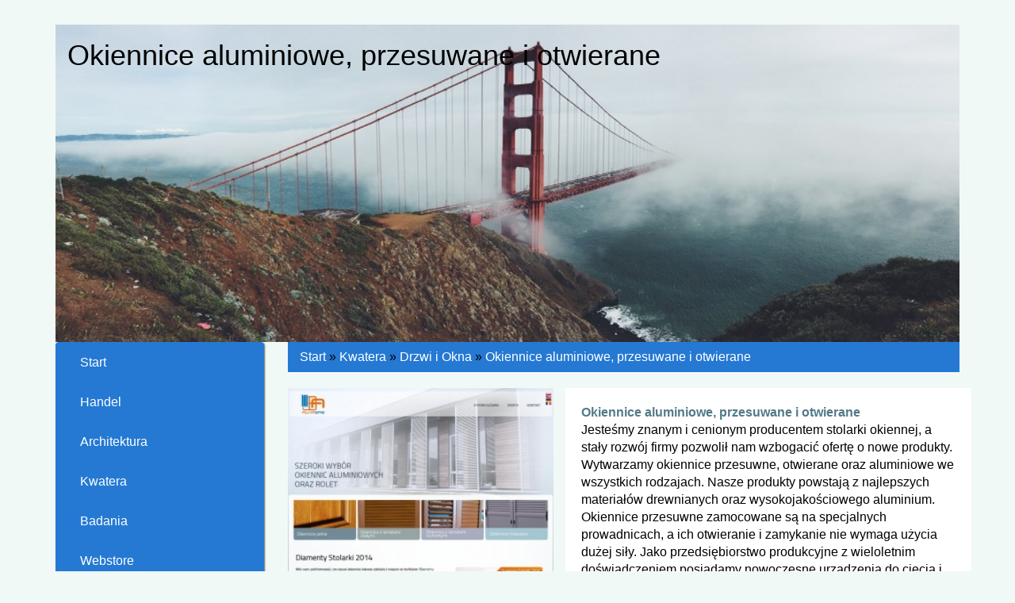

--- FILE ---
content_type: text/html; charset=utf8
request_url: http://www.invac.pl/3/kwatera/14/drzwi-i-okna/190536/okiennice-aluminiowe-przesuwane-i-otwierane
body_size: 6460
content:
<!DOCTYPE HTML>
<html>
    <head>
        <title>Okiennice aluminiowe, przesuwane i otwierane - Invac</title>
        <meta charset="utf-8">
        <meta name="google-site-verification" content="">
        <base href="http://www.invac.pl">
        <link rel="stylesheet" type="text/css" href="css/bootstrap.min.css" media="all">
        <link href="http://maxcdn.bootstrapcdn.com/font-awesome/4.2.0/css/font-awesome.min.css" rel="stylesheet">
        <link rel="stylesheet" type="text/css" href="css/style.css" media="all">
    </head>
    <body>
        <div class="container">
            <div style="height:30px;"></div>
            <div class="title-logo col-xs-12 col-ms-12 col-sm-12 col-md-12 col-lg-12">
                <h1>Okiennice aluminiowe, przesuwane i otwierane</h1>
            </div>
            <div class="row">
                <div class="header col-xs-12 col-ms-12 col-sm-12 col-md-12 col-lg-12">
                    <img src="../images/header.jpg"/>
                </div>
            </div>
            <div class="row">
                <div class="menu-block-left col-xs-12 col-ms-12 col-sm-12 col-md-3 col-lg-3">
                    <nav class="navbar navbar-default" role="navigation">
                        <div class="navbar-header">
                            <button type="button" class="navbar-toggle collapsed" data-toggle="collapse" data-target="#bs-example-navbar-collapse-1">
                                <span class="sr-only">Nawigacja</span>
                                <span class="icon-bar"></span>
                                <span class="icon-bar"></span>
                                <span class="icon-bar"></span>
                            </button>
                        </div>
                        <div class="collapse navbar-collapse" id="bs-example-navbar-collapse-1">
                            <ul class="nav navbar-nav">
                                <li class="first"><a href="/"><span>Start</span></a></li><li class="dropdown item1"><a href="/1/handel" title="Handel"><span>Handel</span></a><ul><li><a href="/1/handel/1/biura-rachunkowe" title="Biura Rachunkowe"><span>Biura Rachunkowe</span></a></li><li><a href="/1/handel/2/doradztwo" title="Doradztwo"><span>Doradztwo</span></a></li><li><a href="/1/handel/3/drukarnie" title="Drukarnie"><span>Drukarnie</span></a></li><li><a href="/1/handel/4/handel" title="Handel"><span>Handel</span></a></li><li><a href="/1/handel/5/hurtownie" title="Hurtownie"><span>Hurtownie</span></a></li><li><a href="/1/handel/6/kredyty-leasing" title="Kredyty, Leasing"><span>Kredyty, Leasing</span></a></li><li><a href="/1/handel/8/ubezpieczenia" title="Ubezpieczenia"><span>Ubezpieczenia</span></a></li><li><a href="/1/handel/9/windykacja" title="Windykacja"><span>Windykacja</span></a></li><li><a href="/1/handel/10/ekologia" title="Ekologia"><span>Ekologia</span></a></li><li><a href="/1/handel/72/banki-przelewy-waluty-kantory" title="Banki, Przelewy, Waluty, Kantory"><span>Banki, Przelewy, Waluty, Kantory</span></a></li></ul></li><li class="dropdown item2"><a href="/2/architektura" title="Architektura"><span>Architektura</span></a><ul><li><a href="/2/architektura/11/projektowanie" title="Projektowanie"><span>Projektowanie</span></a></li><li><a href="/2/architektura/12/remonty-elektryk-hydraulik" title="Remonty, Elektryk, Hydraulik"><span>Remonty, Elektryk, Hydraulik</span></a></li><li><a href="/2/architektura/13/materialy-budowlane" title="Materiały Budowlane"><span>Materiały Budowlane</span></a></li></ul></li><li class="dropdown item3"><a href="/3/kwatera" title="Kwatera"><span>Kwatera</span></a><ul><li><a href="/3/kwatera/14/drzwi-i-okna" title="Drzwi i Okna"><span>Drzwi i Okna</span></a></li><li><a href="/3/kwatera/15/klimatyzacja-i-wentylacja" title="Klimatyzacja i Wentylacja"><span>Klimatyzacja i Wentylacja</span></a></li><li><a href="/3/kwatera/16/nieruchomosci-dzialki" title="Nieruchomości, Działki"><span>Nieruchomości, Działki</span></a></li><li><a href="/3/kwatera/17/domy-mieszkania" title="Domy, Mieszkania"><span>Domy, Mieszkania</span></a></li></ul></li><li class="dropdown item4"><a href="/4/badania" title="Badania"><span>Badania</span></a><ul><li><a href="/4/badania/18/placowki-edukacyjne" title="Placówki Edukacyjne"><span>Placówki Edukacyjne</span></a></li><li><a href="/4/badania/19/kursy-jezykowe" title="Kursy Językowe"><span>Kursy Językowe</span></a></li><li><a href="/4/badania/20/konferencje-sale-szkoleniowe" title="Konferencje, Sale Szkoleniowe"><span>Konferencje, Sale Szkoleniowe</span></a></li><li><a href="/4/badania/21/kursy-i-szkolenia" title="Kursy i Szkolenia"><span>Kursy i Szkolenia</span></a></li><li><a href="/4/badania/22/tlumaczenia" title="Tłumaczenia"><span>Tłumaczenia</span></a></li><li><a href="/4/badania/23/ksiazki-czasopisma" title="Książki, Czasopisma"><span>Książki, Czasopisma</span></a></li></ul></li><li class="dropdown item5"><a href="/5/webstore" title="Webstore"><span>Webstore</span></a><ul><li><a href="/5/webstore/24/bizuteria" title="Biżuteria"><span>Biżuteria</span></a></li><li><a href="/5/webstore/25/dla-dzieci" title="Dla Dzieci"><span>Dla Dzieci</span></a></li><li><a href="/5/webstore/26/meble" title="Meble"><span>Meble</span></a></li><li><a href="/5/webstore/27/wyposazenie-wnetrz" title="Wyposażenie Wnętrz"><span>Wyposażenie Wnętrz</span></a></li><li><a href="/5/webstore/28/wyposazenie-lazienki" title="Wyposażenie Łazienki"><span>Wyposażenie Łazienki</span></a></li><li><a href="/5/webstore/29/odziez" title="Odzież"><span>Odzież</span></a></li><li><a href="/5/webstore/30/sport" title="Sport"><span>Sport</span></a></li><li><a href="/5/webstore/31/elektronika-rtv-agd" title="Elektronika, RTV, AGD"><span>Elektronika, RTV, AGD</span></a></li><li><a href="/5/webstore/32/art-dla-zwierzat" title="Art. Dla Zwierząt"><span>Art. Dla Zwierząt</span></a></li><li><a href="/5/webstore/33/ogrod-rosliny" title="Ogród, Rośliny"><span>Ogród, Rośliny</span></a></li><li><a href="/5/webstore/34/chemia" title="Chemia"><span>Chemia</span></a></li><li><a href="/5/webstore/35/art-spozywcze" title="Art. Spożywcze"><span>Art. Spożywcze</span></a></li><li><a href="/5/webstore/36/materialy-eksploatacyjne" title="Materiały Eksploatacyjne"><span>Materiały Eksploatacyjne</span></a></li><li><a href="/5/webstore/71/inne-sklepy" title="Inne Sklepy"><span>Inne Sklepy</span></a></li></ul></li><li class="dropdown item6"><a href="/6/narzedzia-warsztatowe" title="Narzędzia Warsztatowe"><span>Narzędzia Warsztatowe</span></a><ul><li><a href="/6/narzedzia-warsztatowe/37/maszyny" title="Maszyny"><span>Maszyny</span></a></li><li><a href="/6/narzedzia-warsztatowe/38/narzedzia" title="Narzędzia"><span>Narzędzia</span></a></li><li><a href="/6/narzedzia-warsztatowe/39/przemysl-metalowy" title="Przemysł Metalowy"><span>Przemysł Metalowy</span></a></li></ul></li><li class="dropdown item7"><a href="/7/samochody" title="Samochody"><span>Samochody</span></a><ul><li><a href="/7/samochody/40/transport" title="Transport"><span>Transport</span></a></li><li><a href="/7/samochody/41/czesci-samochodowe" title="Części Samochodowe"><span>Części Samochodowe</span></a></li><li><a href="/7/samochody/42/wynajem" title="Wynajem"><span>Wynajem</span></a></li><li><a href="/7/samochody/43/uslugi-motoryzacyjne" title="Usługi Motoryzacyjne"><span>Usługi Motoryzacyjne</span></a></li><li><a href="/7/samochody/44/salony-komisy" title="Salony, Komisy"><span>Salony, Komisy</span></a></li></ul></li><li class="dropdown item8"><a href="/8/reklama" title="Reklama"><span>Reklama</span></a><ul><li><a href="/8/reklama/45/agencje-reklamowe" title="Agencje Reklamowe"><span>Agencje Reklamowe</span></a></li><li><a href="/8/reklama/46/materialy-reklamowe" title="Materiały Reklamowe"><span>Materiały Reklamowe</span></a></li><li><a href="/8/reklama/47/inne-agencje" title="Inne Agencje"><span>Inne Agencje</span></a></li></ul></li><li class="dropdown item9"><a href="/9/gry" title="Gry"><span>Gry</span></a><ul><li><a href="/9/gry/48/imprezy-integracyjne" title="Imprezy Integracyjne"><span>Imprezy Integracyjne</span></a></li><li><a href="/9/gry/49/hobby" title="Hobby"><span>Hobby</span></a></li><li><a href="/9/gry/50/zajecia-sportowe-i-rekreacyjne" title="Zajęcia Sportowe i Rekreacyjne"><span>Zajęcia Sportowe i Rekreacyjne</span></a></li></ul></li><li class="dropdown item10"><a href="/10/specjalizacja" title="Specjalizacja"><span>Specjalizacja</span></a><ul><li><a href="/10/specjalizacja/51/informatyczne" title="Informatyczne"><span>Informatyczne</span></a></li><li><a href="/10/specjalizacja/52/restauracje-catering" title="Restauracje, Catering"><span>Restauracje, Catering</span></a></li><li><a href="/10/specjalizacja/53/fotografia" title="Fotografia"><span>Fotografia</span></a></li><li><a href="/10/specjalizacja/54/adwokaci-porady-prawne" title="Adwokaci, Porady Prawne"><span>Adwokaci, Porady Prawne</span></a></li><li><a href="/10/specjalizacja/55/slub-i-wesele" title="Ślub i Wesele"><span>Ślub i Wesele</span></a></li><li><a href="/10/specjalizacja/56/weterynaryjne-hodowla-zwierzat" title="Weterynaryjne, Hodowla Zwierząt"><span>Weterynaryjne, Hodowla Zwierząt</span></a></li><li><a href="/10/specjalizacja/57/sprzatanie-porzadkowanie" title="Sprzątanie, Porządkowanie"><span>Sprzątanie, Porządkowanie</span></a></li><li><a href="/10/specjalizacja/58/serwis" title="Serwis"><span>Serwis</span></a></li><li><a href="/10/specjalizacja/59/opieka" title="Opieka"><span>Opieka</span></a></li><li><a href="/10/specjalizacja/70/inne-uslugi" title="Inne Usługi"><span>Inne Usługi</span></a></li><li><a href="/10/specjalizacja/73/kurier-przesylki" title="Kurier, Przesyłki"><span>Kurier, Przesyłki</span></a></li></ul></li><li class="dropdown item11"><a href="/11/relaks" title="Relaks"><span>Relaks</span></a><ul><li><a href="/11/relaks/60/hotele-i-noclegi" title="Hotele i Noclegi"><span>Hotele i Noclegi</span></a></li><li><a href="/11/relaks/61/podroze" title="Podróże"><span>Podróże</span></a></li><li><a href="/11/relaks/62/wypoczynek" title="Wypoczynek"><span>Wypoczynek</span></a></li></ul></li><li class="dropdown item12"><a href="/12/zabiegi" title="Zabiegi"><span>Zabiegi</span></a><ul><li><a href="/12/zabiegi/63/dietetyka-odchudzanie" title="Dietetyka, Odchudzanie"><span>Dietetyka, Odchudzanie</span></a></li><li><a href="/12/zabiegi/64/kosmetyki" title="Kosmetyki"><span>Kosmetyki</span></a></li><li><a href="/12/zabiegi/65/leczenie" title="Leczenie"><span>Leczenie</span></a></li><li><a href="/12/zabiegi/66/salony-kosmetyczne" title="Salony Kosmetyczne"><span>Salony Kosmetyczne</span></a></li><li><a href="/12/zabiegi/67/sprzet-medyczny" title="Sprzęt Medyczny"><span>Sprzęt Medyczny</span></a></li></ul></li><li class="dropdown item13"><a href="/14/developers" title="Developers"><span>Developers</span></a><ul><li><a href="/14/developers/68/oprogramowanie" title="Oprogramowanie"><span>Oprogramowanie</span></a></li><li><a href="/14/developers/69/strony-internetowe" title="Strony Internetowe"><span>Strony Internetowe</span></a></li></ul></li><li><a href="/0/kontakt"><span>Kontakt</span></a></li>
                            </ul>
                        </div>
                    </nav>
                    <div class="more-block">
                        
                        <div style="height:20px"></div>
                        <div class="subTitle text-uppercase text-bold">Losowe artykuły</div>
                        <ul><li><i class="fa fa-angle-double-down"></i><a href="/6/narzedzia-warsztatowe/37/maszyny/942339/optymalizacja-chemicznej-korekcji-wody" title="Optymalizacja chemicznej korekcji wody">Optymalizacja chemicznej korekcji wody</a></li><li><i class="fa fa-angle-double-down"></i><a href="/6/narzedzia-warsztatowe/37/maszyny/941854/paski-do-sprzetu-ogrodniczego" title="Paski do sprzętu ogrodniczego">Paski do sprzętu ogrodniczego</a></li><li><i class="fa fa-angle-double-down"></i><a href="/6/narzedzia-warsztatowe/39/przemysl-metalowy/941460/wybor-odpowiednich-narzedzi-szlifierskich" title="Wybór odpowiednich narzędzi szlifierskich">Wybór odpowiednich narzędzi szlifierskich</a></li><li><i class="fa fa-angle-double-down"></i><a href="/6/narzedzia-warsztatowe/37/maszyny/941382/pasek-do-ciagnika-deutz" title="Pasek do ciągnika deutz">Pasek do ciągnika deutz</a></li><li><i class="fa fa-angle-double-down"></i><a href="/5/webstore/71/inne-sklepy/941294/zestawy-roznych-koncowek-wkretakow" title="Zestawy różnych końcówek wkrętaków">Zestawy różnych końcówek wkrętaków</a></li><li><i class="fa fa-angle-double-down"></i><a href="/10/specjalizacja/70/inne-uslugi/941327/wygodne-rozwiazanie-dla-osob-starszych" title="wygodne rozwiązanie dla osób starszych">wygodne rozwiązanie dla osób starszych</a></li></ul>
                        <div class="subTitle text-uppercase text-bold">Ostatnie artykuły</div>
                        <ul><li><i class="fa fa-caret-right"></i><a href="/3/kwatera/14/drzwi-i-okna/190536/okiennice-aluminiowe-przesuwane-i-otwierane" title="Okiennice aluminiowe, przesuwane i otwierane">Okiennice aluminiowe, przesuwane i otwierane</a></li><li><i class="fa fa-caret-right"></i><a href="/3/kwatera/14/drzwi-i-okna/297638/okna-drzwi-aluminium-stolarka-" title="okna, drzwi , aluminium, stolarka.">okna, drzwi , aluminium, stolarka.</a></li><li><i class="fa fa-caret-right"></i><a href="/3/kwatera/17/domy-mieszkania/412897/przeprowadzki-trans-pl-przeprowadzki-w-warszawie" title="Przeprowadzki-trans.pl - przeprowadzki w Warszawie">Przeprowadzki-trans.pl - przeprowadzki w Warszawie</a></li><li><i class="fa fa-caret-right"></i><a href="/3/kwatera/14/drzwi-i-okna/191954/idealne-dom-mieszkanie-to-wszystko-czego-potrzebujesz" title="Idealne dom, mieszkanie to wszystko czego potrzebujesz">Idealne dom, mieszkanie to wszystko czego potrzebujesz</a></li><li><i class="fa fa-caret-right"></i><a href="/3/kwatera/17/domy-mieszkania/653454/domy-razem-z-villa-natura" title="Domy razem z Villa Natura">Domy razem z Villa Natura</a></li><li><i class="fa fa-caret-right"></i><a href="/3/kwatera/16/nieruchomosci-dzialki/864629/nieruchomosci-w-bialystoku" title="Nieruchomości w Białystoku">Nieruchomości w Białystoku</a></li></ul>
                        
                    </div>
                </div>
                <div class="col-xs-12 col-ms-12 col-sm-12 col-md-9 col-lg-9">
                    <div class="breadcrumb"><a href="/">Start</a> &raquo; <a href="/3/kwatera">Kwatera</a> &raquo; <a href="/3/kwatera/14/drzwi-i-okna">Drzwi i Okna</a> &raquo; <a href="/3/kwatera/14/drzwi-i-okna/190536/okiennice-aluminiowe-przesuwane-i-otwierane">Okiennice aluminiowe, przesuwane i otwierane</a></div>
                    <div class="content">
                        <div class="row articleContent">
    <div class="col-xs-12 col-ms-12 col-sm-5 col-md-5 col-lg-5 articleImage">
        <img  class="img-thubnail" src="img_www/alkazar_pl.jpg" alt="okiennice przesuwne" />
    </div>
    <div class="col-xs-12 col-ms-12 col-sm-7 col-md-7 col-lg-7 articleContentText">
        <div class="title"><strong><a href="http://www.alkazar.pl/okiennice-aluminiowe-przesuwne.php" title="Okiennice aluminiowe, przesuwane i otwierane" >Okiennice aluminiowe, przesuwane i otwierane</a></strong></div>
        <div class="articleText">
            <p>Jesteśmy znanym i cenionym producentem stolarki okiennej, a stały rozwój firmy pozwolił nam wzbogacić ofertę o nowe produkty. Wytwarzamy okiennice przesuwne, otwierane oraz aluminiowe we wszystkich rodzajach. Nasze produkty powstają z najlepszych materiałów drewnianych oraz wysokojakościowego aluminium. Okiennice przesuwne zamocowane są na specjalnych prowadnicach, a ich otwieranie i zamykanie nie wymaga użycia dużej siły. Jako przedsiębiorstwo produkcyjne z wieloletnim doświadczeniem posiadamy nowoczesne urządzenia do cięcia i kształtowania aluminium oraz tworzyw sztucznych. Stosujemy cyfrową obróbkę metalu, dlatego produkowane przez nas elementy okienne są kształtowane z wysoką precyzją i dbałością o szczegóły. Zapewniamy najwyższy poziom jakości w produkcji stolarki okiennej oraz okiennic zarówno metalowych, jak i drewnianych. Pozyskujemy materiały od najlepszych dostawców, a nasze urządzenia umożliwiają precyzyjne wycinanie i kształtowanie poszczególnych elementów. Zapewniamy sprawną realizację zamówień na okna oraz żaluzje do przestrzeni komercyjnych i domów jednorodzinnych.</p>
        </div>
        <div class="articleInfo">
            <span>Dodane: 2015-05-27</span>
            <span>Kategoria: Kwatera / Drzwi i Okna</span>
        </div>
    </div>
    <div class="height20"></div>
    
    <div class="socialIcons">
        <div class="col-xs-12 col-ms-12 col-sm-12 col-md-12 col-lg-12">
            <script>
    (function (d, s, id) {
        var js, fjs = d.getElementsByTagName(s)[0];
        if (d.getElementById(id)) {
            return;
        }
        js = d.createElement(s);
        js.id = id;
        js.src = "//connect.facebook.net/pl_PL/all.js#xfbml=1";
        fjs.parentNode.insertBefore(js, fjs);
    }(document, 'script', 'facebook-jssdk'));
</script>

<a rel="nofollow" href="https://twitter.com/share" class="twitter-share-button" data-count="none" data-via="vedutapl">Tweet</a>
<script type="text/javascript" src="//platform.twitter.com/widgets.js"></script>

<div class="fb-like" data-href="http://www.invac.pl/3/kwatera/14/drzwi-i-okna/190536/okiennice-aluminiowe-przesuwane-i-otwierane" data-send="true" data-width="450" data-show-faces="false" data-font="lucida grande"></div>
        </div>
    </div>
    <div class="height20"></div>
    
    <div class="tabPanel">
        <div class="col-xs-12 col-ms-12 col-sm-12 col-md-12 col-lg-12">    
            <ul class="nav nav-tabs" role="tablist">
    <li><a href="#add-comment" role="tab" data-toggle="tab">Dodaj Komentarz</a></li>
    <li><a href="#share-page" role="tab" data-toggle="tab">Poleć stronę</a></li>
    
    
</ul>

<div class="tab-content">

    
    <div class="tab-pane" id="add-comment">
        <form action="" method="post" role="form">
            <div class="form-group col-xs-12 col-ms-12 col-sm-6 col-md-6 col-lg-6">
                <label for="login1">Imię</label>
                <input name="login" id="login1" class="form-control" pattern="[a-zA-Z0-9]{3,}" required="" type="text">
            </div>
            <div class="height10"></div>
            <div class="form-group col-xs-12 col-ms-12 col-sm-6 col-md-6 col-lg-6">
                    <label for="email1">E-mail</label>
                    <input name="email" id="email1" class="form-control" pattern="[a-z0-9._%+-]+@[a-z0-9.-]+\.[a-z]{2,4}$" required="" type="email">
            </div>
            <div class="height10"></div>
            <div class="form-group col-xs-12 col-ms-12 col-sm-6 col-md-6 col-lg-6">
                <label for="message1">Twój komentarz</label>
                <textarea name="message" id="message1" rows="4" class="form-control" required=""></textarea>
            </div>
            <div class="height10"></div>
            <div class="col-xs-12 col-ms-12 col-sm-12 col-md-12 col-lg-12 btn-group ">
                <input name="submit" value="Wyślij" class="btn btn-default btn-success" type="submit">
                <input value="Wyczyść" type="reset" class="btn btn-default btn-warning">
            </div>
        </form>
        <div class="height30"></div>
    </div>
    

    
    <div class="tab-pane" id="share-page">
        <form action="" method="post" role="form">
            <div class="form-group">
                <div class="col-xs-12 col-ms-12 col-sm-12 col-md-12 col-lg-12">
                    <label for="www2">Polecana strona</label>
                    <input name="www" id="www2" class="form-control" type="url" value="http://www.invac.pl/3/kwatera/14/drzwi-i-okna/190536/okiennice-aluminiowe-przesuwane-i-otwierane">
                </div>
                <div class="height10"></div>
                <div class="col-xs-12 col-ms-12 col-sm-8 col-md-8 col-lg-8 ">
                    <label for="imie2">Imię</label>
                    <input name="imie" id="imie2" class="form-control" pattern="[a-zA-Z0-9]{3,}" required="" type="text">
                </div>
                <div class="height10"></div>
                <div class="col-xs-12 col-ms-12 col-sm-8 col-md-8 col-lg-8 ">
                    <label for="email2">E-mail</label>
                    <input name="email" id="email2" class="form-control" pattern="[a-z0-9._%+-]+@[a-z0-9.-]+\.[a-z]{2,4}$" required="" type="email">
                </div>
                <div class="height10"></div>
                <div class="col-xs-12 col-ms-12 col-sm-12 col-md-12 col-lg-12 ">
                    <input name="submit" class="btn btn-default" value="Poleć stronę" type="submit">
                </div> 
                <div class="height30"></div>
            </div>
        </form>
    </div>
    


    


    
</div>
        </div>
    </div>
    <div class="height20"></div>
    
    
        <div class="similarArticles">
            <div class="col-xs-12 col-ms-12 col-sm-12 col-md-12 col-lg-12">
                <div class="clr"></div>
                <h2> Zobacz również:</h2>
                <div class="row">
                     <div class="article col-xs-12 col-ms-12 col-sm-4 col-md-4 col-lg-4"><img class="img-thumb" src="/img_www/none.jpg" alt="Najnowsze inwestycje budowlane w stolicy" /><h5><a href="/3/kwatera/16/nieruchomosci-dzialki/191459/najnowsze-inwestycje-budowlane-w-stolicy">Najnowsze inwestycje budowlane w stolicy</a></h5> <p>Firmy deweloperskie nie próżnują i na stołecznym rynku na bieżąco rozpoczynają nowe przedsięwzięcia, zapełniające powstałą lukę na rynku nieruchomości. Warszawa coraz lepiej sobie radzi z problemem niedobo...</p><div class="clr"></div></div><div class="article col-xs-12 col-ms-12 col-sm-4 col-md-4 col-lg-4"><img class="img-thumb" src="/img_www/none.jpg" alt="Sprzedaż niezawodnych systemów okiennych" /><h5><a href="/3/kwatera/14/drzwi-i-okna/191586/sprzedaz-niezawodnych-systemow-okiennych">Sprzedaż niezawodnych systemów okiennych</a></h5> <p>Gdy nasze okna (Warszawa) wymagają wymiany warto spojrzeć życzliwym okiem na propozycję firmy DomaDoor, współpracującej wyłącznie z czołowymi dostawcami i dystrybutorami instalacji okiennych. Proponowane rozwi�...</p><div class="clr"></div></div><div class="article col-xs-12 col-ms-12 col-sm-4 col-md-4 col-lg-4"><img class="img-thumb" src="/img_www/rodzinneinwestycje_pl.jpg" alt="Dobre i intratne inwestycje w grunty" /><h5><a href="/3/kwatera/16/nieruchomosci-dzialki/192225/dobre-i-intratne-inwestycje-w-grunty">Dobre i intratne inwestycje w grunty</a></h5> <p>Ogłoszenie treści kupię działkę, Mazury często pojawia się w gazetach województwa warmińsko-mazurskiego. Chcąc zapewnić sobie miły i przyjemny wypoczynek i nie tylko ludzie inwestują w ziemię. Zapewnia to i...</p><div class="clr"></div></div><div class="article col-xs-12 col-ms-12 col-sm-4 col-md-4 col-lg-4"><img class="img-thumb" src="/img_www/alkazar_pl.jpg" alt="Okiennice aluminiowe, przesuwane i otwierane" /><h5><a href="/3/kwatera/14/drzwi-i-okna/190536/okiennice-aluminiowe-przesuwane-i-otwierane">Okiennice aluminiowe, przesuwane i otwierane</a></h5> <p>Jesteśmy znanym i cenionym producentem stolarki okiennej, a stały rozwój firmy pozwolił nam wzbogacić ofertę o nowe produkty. Wytwarzamy okiennice przesuwne, otwierane oraz aluminiowe we wszystkich rodzajach. Nasze...</p><div class="clr"></div></div><div class="article col-xs-12 col-ms-12 col-sm-4 col-md-4 col-lg-4"><img class="img-thumb" src="/img_www/none.jpg" alt="Zakup gotowych segmentów od dewelopera" /><h5><a href="/3/kwatera/16/nieruchomosci-dzialki/191442/zakup-gotowych-segmentow-od-dewelopera">Zakup gotowych segmentów od dewelopera</a></h5> <p>Jedną z najpiękniejszych i najchętniej wybieranych jako miejsce zamieszkania dzielnic Warszawy, jest Białołęka. Właśnie w tej dzielnicy gotowe domy i segmenty (Warszawa) oferuje potencjalnym nabywcom prestiżowa ...</p><div class="clr"></div></div><div class="article col-xs-12 col-ms-12 col-sm-4 col-md-4 col-lg-4"><img class="img-thumb" src="/img_www/none.jpg" alt="Drzwi, którym ogień jest niestraszny" /><h5><a href="/3/kwatera/14/drzwi-i-okna/191672/drzwi-ktorym-ogien-jest-niestraszny">Drzwi, którym ogień jest niestraszny</a></h5> <p>Firma Algas dostarcza produktów i usług dedykowanych budownictwu, specjalizując się zwłaszcza w elementach gwarantujących ochronę przed ogniem. W ofercie firmy znajdują się między innymi drzwi przeciwpożarowe,...</p><div class="clr"></div></div>
                </div>
               
            </div>
        </div>
    
</div> 
                        <div class="clr"></div>
                    </div>
                </div>
            </div>
            <div class="height20"></div>
            <div class="row">
                <div id="footer">
                    <div class="text-center">www.invac.pl</div>
                </div>
            </div>
        </div>
        <script type="text/javascript" src="js/jquery-2.1.3.min.js"></script>       
        <script type="text/javascript" src="js/bootstrap.min.js"></script>
    </body>
</html>
